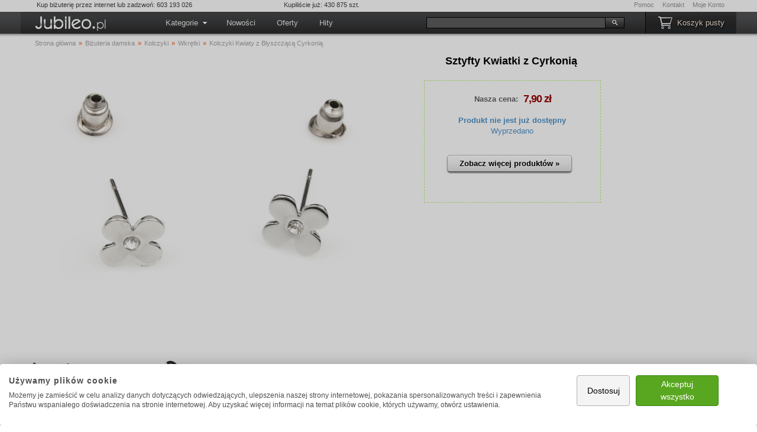

--- FILE ---
content_type: text/html; charset=UTF-8
request_url: https://www.jubileo.pl/sztyfty-kwiatki-z-cyrkonia-982.html
body_size: 12459
content:

<!DOCTYPE html>
<html lang="pl">
<head>
<title>Kolczyki Kwiaty z Błyszczącą Cyrkonią - Sklep Jubileo.pl</title>
<meta http-equiv="Content-Type" content="text/html; charset=utf-8">
<meta name="Description" content="Kolczyki Sztyfty Kwiatki Z Cyrkonią cj986 - Sklep Internetowy z Biżuterią. Szybka wysyłka w 48h. Zobacz i Kup Tanio!">
<meta name="Keywords" content="Sztyfty Kwiatki z Cyrkonią, Wkrętki, kolor srebrny, kwiaty, emo, cyrkonie, sztyfty, szkło, wkręty, rośliny, kolor bezbarwny">
<meta name="robots" content="index, follow">
<meta name="viewport" content="width=device-width,initial-scale=1,maximum-scale=5,user-scalable=yes">

<meta property="og:site_name" content="Jubileo.pl">
<meta property="og:type" content="product">
<meta property="og:url" content="https://www.jubileo.pl/sztyfty-kwiatki-z-cyrkonia-982.html">
<meta property="og:title" content="Kolczyki Kwiaty z Błyszczącą Cyrkonią - Sklep Jubileo.pl">
<meta property="og:image" content="https://www.jubileo.pl/images/573-kolczyki-male-kwiatki-z-cyrkonia-cj986-1.jpg">
<meta property="og:description" content="Kolczyki Sztyfty Kwiatki Z Cyrkonią cj986 - Sklep Internetowy z Biżuterią. Szybka wysyłka w 48h. Zobacz i Kup Tanio!">

<meta property="product:price:currency" content="PLN">
<meta property="product:price:amount" content="7.9">
<meta property="product:retailer_item_id" content="982">
<meta property="product:condition" content="new">
<meta property="product:category" content="Ubrania i akcesoria &gt; Biżuteria &gt; Kolczyki">

<link rel="shortcut icon" href="https://www.jubileo.pl/templates/polish/favicon.ico">
<link rel="canonical" href="https://www.jubileo.pl/sztyfty-kwiatki-z-cyrkonia-982.html">
<link rel="stylesheet" href="https://www.jubileo.pl/templates/polish/style.min.css.php">
<!--[if IE]>
<link rel="stylesheet" href="https://www.jubileo.pl/templates/polish/styleie.css">
<![endif]-->
<style><!--
H1{float:left;display:block;min-width:295px;text-align:center;font-size:135%!important;color:#000;font-weight:bold;letter-spacing:0;margin:0}H2{display:block;margin-top:0}H3,H4,H5,H6{font-size:15px}.prawe{float:none;width:100%;padding-top:0px!important;margin-left:4px;margin-top:14px}#content a,#box_product_tags a{text-decoration:underline;margin-right:10px;margin-left:1px;white-space:nowrap}#box_srodek{margin-right:0;margin-bottom:0}#content{margin-top:1px;overflow:visible;max-width:1430px}.breadcrumb A,.breadcrumb SPAN{color:#a4a4a4;text-decoration:none!important;margin:0!important}.breadcrumb A:hover{text-decoration:underline!important}.box_specjalny{height:auto!important;padding-left:20px;padding-right:0}.box_specjalny UL{padding:0;margin:0}.box_specjalny LI{line-height:160%;margin-left:3px;list-style:disc inside}.box_specjalny a.headerNavigation{text-decoration:underline}#bottom_breadcrumb{margin:10px 0 35px 0}#bottom_breadcrumb A{margin:0 3px 0 3px;font-weight:bold}#bottom_breadcrumb UL,#bottom_breadcrumb LI{display:inline;margin:0;padding:0}#bottom_breadcrumb LI{list-style:none}.box_specjalny .productListing{height:auto!important}.productListing-best-sellers,.productListing-also-purchased,.productListing-recently-viewed-products{border-bottom:none!important;min-width:220px;margin-bottom:10px!important}#product_images{text-align:left;float:left;margin:0px 26px 18px -3px;overflow:hidden}#product_images_main{margin:0;margin-top:-10px;margin-left:-24px;margin-right:-8px}#product_images_gallery img,#product_images_enlarge{margin:13px 10px 0 0;float:left}#product_images_enlarge{clear:left;margin-top:6px}#product_images span{position:relative;bottom:2px;left:4px}#box_add_to_cart,#box_add_to_cart_bottom{border:1px dashed #bef17a;float:left;padding:18px 2px 51px 0;text-align:center;line-height:135%;margin:22px 5px 63px 0;white-space:nowrap;color:#606060;width:295px}#box_add_to_cart_bottom{float:right;padding:10px 0 40px 0;margin:0 24px 0 10px;position:relative;bottom:8px;left:0}#box_add_to_cart LABEL,#box_add_to_cart_bottom LABEL{display:inline}#add_to_cart_button,#add_to_cart_button_bottom{margin-top:8px;margin-right:19px;margin-left:20px}#box_add_to_cart SELECT,#box_add_to_cart_bottom SELECT{opacity:.5;-ms-filter:"alpha(opacity=50)"}#box_add_to_cart SELECT:hover,#box_add_to_cart_bottom SELECT:hover{opacity:1;-ms-filter:"alpha(opacity=100)"}#box_add_to_cart TABLE,#box_add_to_cart_bottom TABLE{margin-bottom:14px;position:relative;left:4px}#box_add_to_cart TD,#box_add_to_cart_bottom TD{padding-right:6px}#box_add_to_cart .saveText,#box_add_to_cart_bottom .saveText{font-size:8.5pt!important}#product_model,#product_ordered{clear:none;white-space:nowrap;color:#939393;font-size:80%;line-height:175%;margin-left:1px}#product_availability,.product_availability{float:left;color:#49a101;position:relative;top:-8px;left:1px;margin-left:65px;margin-right:35px; white-space:nowrap;display:table;padding-top:0px}#box_zalety,#product_rating{float:left;margin:0 -20px 0px 0;position:relative;padding-left:0;left:2px;top:2px;display:table;}#box_zalety LI{list-style:none!important;display:inline;float:left;background:url([data-uri]) no-repeat 0 50%;padding-left:22px;margin-left:28px;line-height:160%;white-space:nowrap}#product_description{text-align:left;max-width:1160px;padding-right:25px;margin-top:-5px;margin-left:1px}.infoBox{min-width:650px!important;height:auto;padding:5px 15px 5px 15px;float:left;margin-top:20px}.nawigator{width:96%!important;}#box_product_related{padding-top:9px!important}.productListing-product-related>DIV{border-bottom:none!important;margin-bottom:0!important;padding-bottom:32px!important;min-width:220px}.productListing-product-related FORM{visibility:visible!important}#box_product_tags_add,#box_product_tags{background:#fff;font-size:12px;width:98%;float:left;margin:0 11px 0px -3px;min-height:42px;clear:both}#box_product_tags{width:98%}#box_product_tags_add .main,#box_product_tags .main{padding:12px}#tags_add_input{width:50%;max-width:350px;font-size:10px;margin-right:12px;font-weight:normal;height:16px}#tags_add_submit{padding-top:5px;padding-bottom:5px;position:relative;bottom:2px;}div#box_product_tags_add table.messageBox{display:block;margin:0 10px 0 10px}div#box_product_share{margin-bottom:0}#box_product_share img{border:none;opacity:.8}#box_product_share img:hover{border:none;opacity:1;cursor:pointer}#box_product_share small{position:relative;left:4px;bottom:7px}#box_product_share div{float:left;margin-right:-10px}#box_product_purchased{margin-left:-2px;max-width:400px;float:left}#box_product_purchased TD{width:25%;white-space:nowrap}#box_product_purchased TR TD:first-child{text-transform:capitalize}.tableHeading{padding-top:1px!important;padding-bottom:1px!important}.infoTable{border:0;padding:0;margin-left:0;width:auto;max-width:800px;min-width:500px;border-collapse:collapse;margin-top:0px;margin-bottom:0;clear:right}.infoTable TR{background-color:#fff}.infoTable TD{padding-left:2px;margin-bottom:1px;border-bottom:1px solid #eeeef2;vertical-align:top;color:#333;font-size:12px;line-height:16px;color:#333;font-size:85%;line-height:175%;padding-right:20px}
@media screen and (max-width:1200px){#product_images{width:58%;margin-right:15px;}#product_images_main{width:100%}#product_images_main img{width:100%;height:auto}}
@media screen and (max-width:768px){HR{margin-left:-10px}.prawe{margin-top:5px!important;width:100%!important}.breadcrumb{margin-top:-5px;font-size:11px!important}.breadcrumb>UL>LI>SPAN{white-space:nowrap}#product_images{width:100%;margin-right:0!important;margin-bottom:0px!important;margin-left:-10px!important}#product_images_main{width:95%;float:left}#product_images_main img{margin-bottom:0!important}#product_images_gallery{float:left;width:8.5%;margin:0!important;background:#fff;white-space:nowrap;}#product_images_gallery img,#product_images_enlarge{margin:0!important;margin-bottom:6px!important;width:200%;height:auto}H1{float:left;display:block;min-width:300px;width:95%;text-align:center;clear:both}H2,H3,H4,H5,H6{padding-left:0}#product_availability,.product_availability{width:96%;text-align:center;display:block;margin:7px 0 13px 0;white-space:normal}#box_zalety,#product_rating{left:-7px;float:none;margin:0 auto 2px auto;font-size:85%}#box_zalety LI{display:inline;margin-bottom:8px;margin-left:11px;padding-left:17px}#box_zalety LI:first-child{margin-left:0px;}.box_specjalny{padding:0}.infoTable{min-width:100px}#box_product_tags a{display:block;margin:10px!important;width:auto;float:left}#box_add_to_cart,#box_add_to_cart_bottom{float:left;clear:both;padding:12px 2px 36px 0px;margin: 8px 0px 55px 0;width:95%;line-height:115%}#box_add_to_cart TABLE{margin-bottom:9px}#add_to_cart_button,#add_to_cart_button_bottom{font-size:16px;line-height:16px;height:auto;width:240px;padding-top:11px;padding-bottom:11px;}}

#product_description OL, #product_description UL{padding:0;margin:10px}
#product_description OL LI{list-style:decimal inside;}

.product_availability_delivery{margin-top:-5px}
.product_availability_cart{color:#49a101}.product_availability_cart B{display:block}
.product_images_big img{width:95%;height:auto;max-width:685px;display:block;margin:30px auto 0 auto;cursor:initial}
#fancybox-loading{position:fixed;top:50%;left:50%;height:40px;width:40px;margin-top:-20px;margin-left:-20px;cursor:pointer;overflow:hidden;background:transparent;z-index:1104;display:none}* html #fancybox-loading{position:absolute;margin-top:0}#fancybox-loading div{position:absolute;top:0;left:0;width:40px;height:480px;background:transparent url('/templates/polish/fancy_loading.png') no-repeat}#fancybox-overlay{position:fixed;top:0;left:0;bottom:0;right:0;background:#000;z-index:1100;display:none}* html #fancybox-overlay{position:absolute;width:100%;height:180%}#fancybox-tmp{padding:0;margin:0;border:0;overflow:auto;display:none}#fancybox-wrap{position:absolute;top:0;left:0;margin:0;padding:0;z-index:1101;display:none}#fancybox-outer{position:relative;width:100%;height:100%;background:#FFF}#fancybox-inner{position:absolute;top:0;left:0;width:1px;height:1px;padding:0;margin:0;outline:none;overflow:hidden}#fancybox-hide-sel-frame{position:absolute;top:0;left:0;width:100%;height:100%;background:transparent}#fancybox-close{position:absolute;top:-15px;right:-15px;width:32px;height:32px;background:url('/templates/polish/fancy_close.png') top left no-repeat;cursor:pointer;z-index:1103;display:none}#fancybox_error{color:#444;font:normal 12px/20px Arial}#fancybox-content{height:auto;width:auto;padding:0;margin:0}#fancybox-img{width:100%;height:100%;padding:0;margin:0;border:none;outline:none;line-height:0;vertical-align:top;-ms-interpolation-mode:bicubic}#fancybox-frame{position:relative;width:100%;height:100%;border:none;display:block}#fancybox-title{position:absolute;bottom:0;left:0;font-family:Arial;font-size:12px;z-index:1102}.fancybox-title-inside{padding:10px 0;text-align:center;color:#333}.fancybox-title-outside{padding-top:5px;color:#FFF;text-align:center;font-weight:bold}.fancybox-title-over{color:#FFF;text-align:left}#fancybox-title-over{padding:10px;background:url('/templates/polish/fancy_title_over.png');display:block}#fancybox-title-wrap{display:inline-block}#fancybox-title-wrap span{height:32px;float:left}#fancybox-title-left{padding-left:15px;background:transparent url('/templates/polish/fancy_title_left.png') repeat-x}#fancybox-title-main{font-weight:bold;line-height:29px;background:transparent url('/templates/polish/fancy_title_main.png') repeat-x;color:#FFF}#fancybox-title-right{padding-left:15px;background:transparent url('/templates/polish/fancy_title_right.png') repeat-x}#fancybox-left,#fancybox-right{position:absolute;bottom:0;height:100%;width:35%;cursor:pointer;outline:none;background-image:url('/templates/polish/blank.gif');z-index:1102;display:none}#fancybox-left{left:0}#fancybox-right{right:0}#fancybox-left-ico,#fancybox-right-ico{position:absolute;top:50%;left:-9999px;width:30px;height:30px;margin-top:-15px;cursor:pointer;z-index:1102;display:block}#fancybox-left-ico{background:transparent url('/templates/polish/fancy_nav_left.png') no-repeat}#fancybox-right-ico{background:transparent url('/templates/polish/fancy_nav_right.png') no-repeat}#fancybox-left:hover,#fancybox-right:hover{visibility:visible}#fancybox-left:hover span{left:20px}#fancybox-right:hover span{left:auto;right:20px}div.fancy-bg{position:absolute;padding:0;margin:0;border:0;z-index:1001}div#fancy-bg-n{top:-20px;left:0;width:100%;height:20px;background:transparent url('/templates/polish/fancy_shadow_n.png') repeat-x}div#fancy-bg-ne{top:-20px;right:-20px;width:20px;height:20px;background:transparent url('/templates/polish/fancy_shadow_ne.png') no-repeat}div#fancy-bg-e{top:0;right:-20px;height:100%;width:20px;background:transparent url('/templates/polish/fancy_shadow_e.png') repeat-y}div#fancy-bg-se{bottom:-20px;right:-20px;width:20px;height:20px;background:transparent url('/templates/polish/fancy_shadow_se.png') no-repeat}div#fancy-bg-s{bottom:-20px;left:0;width:100%;height:20px;background:transparent url('/templates/polish/fancy_shadow_s.png') repeat-x}div#fancy-bg-sw{bottom:-20px;left:-20px;width:20px;height:20px;background:transparent url('/templates/polish/fancy_shadow_sw.png') no-repeat}div#fancy-bg-w{top:0;left:-20px;height:100%;width:20px;background:transparent url('/templates/polish/fancy_shadow_w.png') repeat-y}div#fancy-bg-nw{top:-20px;left:-20px;width:20px;height:20px;background:transparent url('/templates/polish/fancy_shadow_nw.png') no-repeat}#fancybox-left-ico{left:20px}#fancybox-right-ico{right:20px;left:auto}

.box_specjalny{height:auto!important}
.box_specjalny .productListing-best-sellers,.box_specjalny .productListing-also-purchased,.box_specjalny .productListing-recently-viewed-products{height:auto!important;margin-bottom:-50px!important}
@media screen and (max-width:1000px){.kontener{overflow:hidden}.box_specjalny .productListing{margin-bottom:-5px!important}}
--></style>

<script>
var ecomm_prodid = '982';
var ecomm_pageType = 'product';
var ecomm_category = '24';
var ecomm_products_json_ga4 = [{"item_id":"982","price":6.42,"category":24,"quantity":1,"google_business_vertical":"retail"}];
</script>
<script src="https://consent-eu.cookiefirst.com/sites/jubileo.pl-5949de11-3b78-476b-9063-4f069809fd9f/consent.js" async></script>
<script src="https://www.googletagmanager.com/gtag/js?id=AW-996563061" async></script>
<script src="https://www.jubileo.pl/templates/polish/javascript.js.php" defer></script>
<script src="https://www.jubileo.pl/templates/polish/javascript-fancybox.js.php" defer></script>

</head>

<body>

<div class="kontener">
<div class="top">
	  <div class="intro"><span class="intro_order">Kup biżuterię przez internet lub zadzwoń: 603 193 026</span> <span class="intro_ordered">Kupiliście już: 430 875 szt.</span></div>
	  <div class="linkscrumb">
		 	 <a href="/help/">Pomoc</a>
			 <a href="/contact_us.html">Kontakt</a>
			 <a href="/account.html" rel="nofollow">Moje Konto</a>
     </div>
</div>
<div class="header">
     <div class="headerlewe">
          <div class="logo"><a href="https://www.jubileo.pl/"><img src="https://www.jubileo.pl/templates/polish/jubileo_logo_4.png" alt="biżuteria" width="130" height="33"></a></div>
     </div>
     <div class="headerprawe">
          <div class="cart" id="box_cart">
               <a href="/shopping_cart.html" rel="nofollow">Koszyk pusty</a>
               
          </div>
			 <div id="box_szukaj">
				  		 
<!-- start searchbox //-->
<form name="quick_find" action="https://www.jubileo.pl/advanced_search_result.html" method="get" id="quick_find_form"><input type="text" name="search" size="16" maxlength="35" required aria-label="Szukaj"><input type="image" src="https://www.jubileo.pl/includes/languages/polish/images/buttons/button_quick_find.gif" alt="Szukaj" title=" Szukaj "></form>
<!-- end searchbox //-->

			 </div>
     </div>
     <ul id="box_menu">
			 <li>
			 	  <span class="no_mobile">Kategorie</span><span class="no_desktop"><img src="[data-uri]" width="16" height="12" alt="&equiv;"> Menu &nbsp;</span>
			 	  
<!-- start categorymenu //-->
<ul class="kategorie">
<li><a href="/bizuteria-damska-1/">Biżuteria damska</a>
<ul>
<li><a href="/bizuteria-damska-1/bransoletki-10/">Bransoletki</a></li>
<li><a href="/bizuteria-damska-1/breloczki-13/">Breloczki</a></li>
<li><a href="/bizuteria-damska-1/broszki-18/">Broszki</a></li>
<li><a href="/bizuteria-damska-1/kolczyki-11/">Kolczyki</a></li>
<li><a href="/bizuteria-damska-1/komplety-17/">Komplety</a></li>
<li><a href="/bizuteria-damska-1/korale-19/">Korale</a></li>
<li><a href="/bizuteria-damska-1/naszyjniki-15/">Naszyjniki</a></li>
<li><a href="/bizuteria-damska-1/ozdoby-do-wlosow-12/">Ozdoby do włosów</a></li>
<li><a href="/bizuteria-damska-1/pierscionki-14/">Pierścionki</a></li>
<li><a href="/bizuteria-damska-1/pinsy-i-przypinki-60/">Pinsy i przypinki</a></li>
<li><a href="/bizuteria-damska-1/wisiorki-9/">Wisiorki</a></li></ul></li>

<li><a href="/bizuteria-meska-2/">Biżuteria męska</a>
<ul>
<li><a href="/bizuteria-meska-2/bransolety-6/">Bransolety</a></li>
<li><a href="/bizuteria-meska-2/breloki-5/">Breloki</a></li>
<li><a href="/bizuteria-meska-2/lancuszki-8/">Łańcuszki</a></li>
<li><a href="/bizuteria-meska-2/naszyjniki-7/">Naszyjniki</a></li>
<li><a href="/bizuteria-meska-2/spinki-do-mankietow-53/">Spinki do mankietów</a></li>
<li><a href="/bizuteria-meska-2/sygnety-3/">Sygnety</a></li>
<li><a href="/bizuteria-meska-2/wisiorki-4/">Wisiorki</a></li>
<li><a href="/bizuteria-meska-2/znaczki-pins-i-wpinki-61/">Znaczki pins i wpinki</a></li></ul></li>

<li><a href="/figurki-50/">Figurki</a>
<ul>
<li><a href="/figurki-50/postacie-52/">Postacie</a></li>
<li><a href="/figurki-50/zwierzeta-51/">Zwierzęta</a></li></ul></li>

<li><a href="/opakowania-55/">Opakowania</a>
<ul>
<li><a href="/opakowania-55/pudelka-56/">Pudełka</a></li>
<li><a href="/opakowania-55/woreczki-57/">Woreczki</a></li></ul></li></ul>
<!-- end categorymenu //-->

			 </li>
			 <li><a href="/products_new/">Nowości</a></li>
             <li><a href="/specials/">Oferty</a></li>
			 <li><a href="/featured_products/">Hity</a></li>
     </ul>
</div>

<div class="breadcrumb"><ul itemscope itemtype="http://schema.org/BreadcrumbList"><li itemprop="itemListElement" itemscope itemtype="http://schema.org/ListItem"><a href="https://www.jubileo.pl/" itemprop="item"><span itemprop="name">Strona główna</span></a><meta itemprop="position" content="1"> &raquo; </li><li itemprop="itemListElement" itemscope itemtype="http://schema.org/ListItem"><a href="https://www.jubileo.pl/bizuteria-damska-1/" itemprop="item"><span itemprop="name">Biżuteria damska</span></a><meta itemprop="position" content="2"> &raquo; </li><li itemprop="itemListElement" itemscope itemtype="http://schema.org/ListItem"><a href="https://www.jubileo.pl/bizuteria-damska-1/kolczyki-11/" itemprop="item"><span itemprop="name">Kolczyki</span></a><meta itemprop="position" content="3"> &raquo; </li><li itemprop="itemListElement" itemscope itemtype="http://schema.org/ListItem"><a href="https://www.jubileo.pl/bizuteria-damska-1/kolczyki-11/wkretki-24/" itemprop="item"><span itemprop="name">Wkrętki</span></a><meta itemprop="position" content="4"> &raquo; </li><li><span>Kolczyki Kwiaty z Błyszczącą Cyrkonią</span></li></ul></div>

<div class="prawe" itemscope itemtype="http://schema.org/Product">
    <div id="box_srodek">
         <div id="content">
              
<!-- start Product Info Content //-->

<!-- end Product Info Content //-->

              <div id="product_images" class="event_enlarge_image" title="Kliknij na zdjęcie aby je powiększyć">
              <div id="product_images_main"><a href="https://www.jubileo.pl/images/573-kolczyki-male-kwiatki-z-cyrkonia-cj986-1.jpg"><img src="/cache/img-685--images-573-kolczyki-male-kwiatki-z-cyrkonia-cj986-1.jpg" alt="Sztyfty Kwiatki z Cyrkonią" width="685" height="456" class="ih" itemprop="image"></a></div>
              <div id="product_images_gallery"><a href="https://www.jubileo.pl/images/573-kolczyki-male-kwiatki-z-cyrkonia-cj986-1.jpg" rel="gallery"><img src="/cache/img--65-images-573-kolczyki-male-kwiatki-z-cyrkonia-cj986-1.jpg" alt="Sztyfty Kwiatki z Cyrkonią" width="97" height="65" class="ih"></a> <a href="https://www.jubileo.pl/images/1245-kolczyki-male-kwiatki-z-cyrkonia-cj986-2.jpg" rel="gallery"><img src="/cache/img--65-images-1245-kolczyki-male-kwiatki-z-cyrkonia-cj986-2.jpg" alt="Sztyfty Kwiatki z Cyrkonią" width="97" height="65" class="ih"></a> <a href="https://www.jubileo.pl/images/8883-kolczyki-male-kwiatki-z-cyrkonia-cj986-3.jpg" rel="gallery"><img src="/cache/img--65-images-8883-kolczyki-male-kwiatki-z-cyrkonia-cj986-3.jpg" alt="Sztyfty Kwiatki z Cyrkonią" width="97" height="65" class="ih"></a>  </div>
              </div>
              <h1 itemprop="name">Sztyfty Kwiatki z Cyrkonią</h1>
                   <div id="box_add_to_cart" class="rounded">
                    <meta itemprop="sku" content="cj986">
                    <div id="product_offer" itemprop="offers" itemscope itemtype="http://schema.org/Offer">
                    <meta itemprop="productID" content="982">
                    <meta itemprop="pricecurrency" content="PLN">
                    <meta itemprop="price" content="7.9">
                    <meta itemprop="url" content="https://www.jubileo.pl/sztyfty-kwiatki-z-cyrkonia-982.html">
                    <meta itemprop="itemCondition" itemtype="http://schema.org/OfferItemCondition" content="http://schema.org/NewCondition">
                    <link itemprop="availability" href="http://schema.org/OutOfStock">
                    <form name="cart_quantity" action="https://www.jubileo.pl/sztyfty-kwiatki-z-cyrkonia-982.html" method="post"><input type="hidden" name="action" value="add_product">
                    <table align="center" title="Najniższa cena">
                      <tr><td align="right"><b>Nasza cena:</b></td><td align="left"><span class="Price bigPrice">7,90 zł</span></td></tr>
                      
                      
                      
                    </table>
                    <p style="color:#49a101" class="product_availability_cart no_mobile"><span style="color:#4d92c9"><b>Produkt nie jest już dostępny</b> Wyprzedano</span></p>
                    <span class="ordered_quantity"><br></span>
                    <div class="add_to_cart_button"><a href="https://www.jubileo.pl/bizuteria-damska-1/kolczyki-11/wkretki-24/" class="button"><b>Zobacz więcej produktów »</b></a></div>
                    </form>
                    </div>
                   </div>
		</div>
    </div><!-- box srodek end -->

    <div class="box_specjalny" style="clear:both;margin-bottom:10px;">
			<div id="box_product_share" title="Pokaż znajomym jaką lubisz biżuterię" class="no_mobile event_facebook" style="float:left;">
				  <img width="71" height="24" src="[data-uri]" alt="Pokaż znajomym na Facebooku" onclick="window.open('http://www.facebook.com/sharer/sharer.php?u=https%3A%2F%2Fwww.jubileo.pl%2Fsztyfty-kwiatki-z-cyrkonia-982.html','Window1','scrollbars=no, menubar=no,width=830,height=530,toolbar=no');">
				  <small>43</small>
			</div>
   			<p title="Dostępność produktu w naszym magazynie" class="product_availability no_desktop"><span style="color:#4d92c9"><b>Produkt nie jest już dostępny</b> Wyprzedano</span></p>
   			<p class="product_availability no_mobile"><span class="box_tooltip" title="<table class='product_availability_delivery'><tr><td>&bull; 10,90 zł</td><td>Poczta</td></tr><tr><td>&bull; 19,90 zł</td><td>Poczta za pobraniem</td></tr><tr><td>&bull; 16,90 zł</td><td>Kurier<td></tr><tr><td>&bull; 19,90 zł</td><td>Kurier za pobraniem</td></tr></table>">Najtańsza dostawa od 10,90 zł</span></p>

			<ul id="box_zalety">
                <li><span class="box_tooltip" title="Wszystkie nasze produkty są nowe i zapakowane. Jesteśmy firmą, wystawiamy faktury VAT i dajemy konsumentom 20 dni na zwrot.">Produkt nowy</span></li>

                <li class="no_desktop"><span class="box_tooltip" title="Wysyłka całego koszyka kosztuje 10,90 zł jeśli wybierzesz płatność przelewem lub 19,90 zł jeśli wybierzesz płatność za pobraniem.">Szybka wysyłka w 24h</span></li>
                <li class="no_mobile"><span class="box_tooltip" title="Wysyłamy pocztą lub kurierem. Możliwa jest wysyłka za pobraniem. Zamów kilka rzeczy i otrzymasz je w jednej przesyłce.">Szybka wysyłka w 24h</span></li>

                <li><span class="box_tooltip" title="Kup przez internet. Dzięki bezpośredniej współpracy z producentami często oferujemy ceny niższe niż sklepy stacjonarne.">Najniższa cena</span></li>
			</ul>
    </div>

    <!-- product_related //-->
<!-- product_related_eof //-->

    <hr style="clear:both">
    <div class="box_specjalny" itemprop="description">
         <h2>Kolczyki Sztyfty Kwiatki Z Cyrkonią</h2>
         <div id="product_description"><p>
Te małe, delikatne kolczyki to prawdziwe dzieła sztuki jubilerskiej. Ich wyjątkowy design przypomina subtelnie rzeźbione kwiatki, które osadzone są na eleganckich sztyftach. Każdy płatek kwiatka został precyzyjnie zaprojektowany, aby oddać piękno i delikatność natury. Centralnym punktem każdego kwiatka jest olśniewająca szklana cyrkonia, która mieni się niezliczonymi odcieniami światła przy każdym ruchu. Cyrkonia, znana ze swojej wyjątkowej jasności i blasku, przyciąga spojrzenia, dodając subtelnego, ale wyrafinowanego akcentu.</p>
<p>
Kolczyki zostały wykonane z wysokiej jakości metalu nieszlachetnego, który został pokryty powłoką w kolorze srebra. To nie tylko nadaje im elegancki wygląd, ale również zapewnia trwałość i odporność na uszkodzenia. Srebrzysty połysk kolczyków doskonale komponuje się z każdym stylem i okazją, od codziennych strojów po wieczorowe kreacje.</p>
<p>
Zapięcie kolczyków to mocna, niezawodna zatyczka, która zapewnia bezpieczeństwo noszenia przez cały dzień bez obawy o ich zgubienie. Są idealne dla osób, które cenią sobie komfort i nie chcą rezygnować z elegancji. Te kolczyki to doskonały wybór dla każdej kobiety, która chce dodać odrobinę subtelnego blasku do swojego wyglądu. Idealnie nadają się na prezent, będąc wyrazem dbałości o szczegóły i elegancji.</p>

<h3>Kolczyki kwiatki</h3>
<p>Kolczyki kwiatki wkręty to niezwykle uroczy i modny dodatek, który łączy w sobie elementy natury i nowoczesnego designu. Te delikatne ozdoby, często wykonane z metali takich jak srebro złoto, stal szlachetna przyciągają uwagę swoim unikalnym kształtem przypominającym kwiaty. Dzięki swojej prostocie i elegancji, kolczyki te pasują do wielu stylizacji, od codziennych po bardziej formalne.
</p>
<p>
Charakterystyczną cechą tych kolczyków jest sposób mocowania – wkręt. Pozwala to na łatwe zakładanie i zdejmowanie biżuterii, zapewniając jednocześnie stabilne i bezpieczne trzymanie. Wkręt zapobiega przypadkowemu zgubieniu kolczyków, co jest szczególnie ważne w przypadku drobnych i delikatnych modeli.
</p>
<p>
Kolczyki kwiatki wkręty mogą występować w różnych wariantach – od minimalistycznych, jednokolorowych po te bardziej ozdobne, z dodatkami w postaci kamieni szlachetnych czy kolorowych emalii. To sprawia, że każdy może znaleźć model idealnie pasujący do swojego gustu i potrzeb.
</p>
<p>
Często wybierane są jako prezent, szczególnie na okazje takie jak urodziny, rocznice czy Walentynki, symbolizując delikatność, piękno i dbałość o szczegóły. Są też popularnym wyborem wśród młodych dziewcząt, które rozpoczynają swoją przygodę z biżuterią.

</p> <p></p></div>
    </div><!-- box specjalny end -->

	 <hr>
	 <div class="box_specjalny">
     <h2>Specyfikacja</h2>
         <div title="Dodatkowe informacje i wymiary produktu" id="product_information"><!-- product_information //-->
<table class="infoTable"><tr><td>Kod produktu:</td><td itemprop="mpn" content="cj986">cj986</td></tr><tr><td>Marka:</td><td itemprop="brand" itemtype="https://schema.org/Brand" itemscope><meta itemprop="name" content="Jubileo.pl" />Jubileo.pl</td></tr><tr><td>Kraj produkcji:</td><td>Polska</td></tr><tr><td>Materiał:</td><td>metal nieszlachetny koloru srebra</td></tr><tr><td>Długość:</td><td>0,8 cm</td></tr><tr><td>Wysokość:</td><td>0,9 cm</td></tr><tr><td>Typ zapięcia:</td><td>sztyft 1 cm</td></tr><tr><td>Ilość cyrkonii:</td><td>2</td></tr><tr><td>Rodzaj cyrkonii:</td><td>szklana, bezbarwna</td></tr><tr><td>W opakowaniu:</td><td>2 szt.</td></tr><tr><td>Waga:</td><td>1.04 g</td></tr><tr><td><span class="box_tooltip" title="Jubileo Andrzej Talikowski<br>Zelwerowicza 21a<br>90-147 Łódź, Polska<br>email: sklep@jubileo.pl<br>telefon: 603 193 026">Producent / osoba odpowiedzialna</span></td><td></td></tr></table><!-- product_information_eof //--></div>
     </div><!-- box specjalny end -->

	 <hr>
	 <div class="box_specjalny">
     <h2>Najważniejsze cechy</h2>
     <ul><li><b>Produkt nowy i zapakowany</b></li>
<!-- product_features //-->
<li><b>Motyw romantycznego kwiatka</b></li><li><b>Wysadzane cyrkoniami</b></li><li><b>Zapięcie na sztyft z zatyczką</b></li><!-- product_features_eof //--></ul>
     </div><!-- box specjalny end -->
	 <hr>
	 <div class="box_specjalny">
          <h2>Tagi</h2>
          <div id="box_product_tags" title="Tagi to inaczej słowa kluczowe"><div class="main">
<!-- product_tags //-->
<a href="/tags/kolor-srebrny/">kolor srebrny</a><a href="/tags/kwiaty/">kwiaty</a><a href="/tags/emo/">emo</a><a href="/tags/cyrkonie/">cyrkonie</a><a href="/tags/sztyfty/">sztyfty</a><a href="/tags/szk%C5%82o/">szkło</a><a href="/tags/wkr%C4%99ty/">wkręty</a><a href="/tags/ro%C5%9Bliny/">rośliny</a><a href="/tags/kolor-bezbarwny/">kolor bezbarwny</a><!-- product_tags_eof //--></div></div>
          	 </div><!-- box specjalny end -->

	 <hr>
	 <div class="box_specjalny">
          <h2>Kto ostatnio kupował?</h2>
          <div id="box_add_to_cart_bottom" class="rounded">
          <form name="cart_quantity" action="https://www.jubileo.pl/sztyfty-kwiatki-z-cyrkonia-982.html" method="post"><input type="hidden" name="action" value="add_product">
          <table align="center" title="Najniższa cena">
                    <tr><td align="right"><b>Nasza cena:</b></td><td align="left"><span class="Price bigPrice">7,90 zł</span></td></tr>
                    
                    
                    
          </table>
          <p style="color:#49a101" class="product_availability_cart no_mobile"><span style="color:#4d92c9"><b>Produkt nie jest już dostępny</b> Wyprzedano</span></p>
          <span class="ordered_quantity"><br></span>
          <div class="add_to_cart_button"><a href="https://www.jubileo.pl/bizuteria-damska-1/kolczyki-11/wkretki-24/" class="button"><b>Zobacz więcej produktów »</b></a></div>
          </form>
          </div>
          <div>
<!-- product_purchased //-->
<table id="box_product_purchased"><tr><td>Szkoła G.</td><td>1 szt.</td><td>02.12.2018 18:01:03</td></tr><tr><td>Monika K.</td><td>1 szt.</td><td>22.05.2018 23:46:18</td></tr><tr><td>Anna S.</td><td>1 szt.</td><td>26.04.2018 08:28:46</td></tr><tr><td>Sylwia H.</td><td>2 szt.</td><td>21.02.2018 10:33:26</td></tr><tr><td>Joanna Z.</td><td>1 szt.</td><td>26.12.2017 07:16:41</td></tr><tr><td>Ewa M.</td><td>1 szt.</td><td>25.08.2017 09:49:33</td></tr><tr><td>Magdalena N.</td><td>1 szt.</td><td>10.07.2017 15:43:39</td></tr><tr><td>lidia k.</td><td>1 szt.</td><td>19.03.2017 22:50:34</td></tr><tr><td>Magdalena K.</td><td>1 szt.</td><td>30.01.2017 14:14:46</td></tr><tr><td>Ania S.</td><td>1 szt.</td><td>21.01.2017 19:30:46</td></tr><tr><td>Hanna Ś.</td><td>1 szt.</td><td>03.10.2016 17:16:34</td></tr><tr><td>Marzena K.</td><td>1 szt.</td><td>03.08.2016 15:23:50</td></tr><tr><td>MAGDALENA K.</td><td>1 szt.</td><td>21.06.2016 12:59:56</td></tr><tr><td>Małgorzata K.</td><td>1 szt.</td><td>16.05.2016 19:43:01</td></tr><tr><td>Aleksandra r.</td><td>1 szt.</td><td>26.01.2016 13:43:33</td></tr><tr><td>Ewa G.</td><td>1 szt.</td><td>11.12.2015 01:17:43</td></tr></table><!-- product_purchased_eof //--></div>
	 </div><!-- box specjalny end -->

	 <hr>
	 <div class="box_specjalny" style="margin-bottom:0px;">
     <h2>Zobacz również</h2>
     <!-- also_purchased_products //-->
		<div class="productListing productListing-also-purchased">
<div><a href="https://www.jubileo.pl/kolczyki-motylki-wkretki-980.html"><img src="/cache/img--125-images-2736-kolczyki-srebrne-motylki-cj984-1.jpg" alt="Kobiece kolczyki - wkręty w kształcie małych motylków, wykonanych z metalu nieszlachetnego w kolorze srebra" onmouseover="window.tempsrc=this.src;this.src='/cache/img--125-images-1141-kolczyki-srebrne-motylki-cj984-2.jpg';this.title='Zobacz'" onmouseout="this.src=window.tempsrc" width="187" height="125" title="Urocze kolczyki typu wkrętki z motylkami" class="ih" loading="lazy"></a><a href="https://www.jubileo.pl/kolczyki-motylki-wkretki-980.html">Kolczyki Motylki Wkrętki</a><br><span class="Price smallPrice">7,90 zł</span><form method="post" rel="nofollow"><input type="hidden" name="action" value="cross_buy"><input type="hidden" name="pID" value="980"><input type="submit" name="button_in_cart" value="do Koszyka" class="button button_green button_cart button_small event_add_to_cart_also_purchased_products"></form></div><div><a href="https://www.jubileo.pl/kolczyki-serduszka-sztyfty-976.html"><img src="/cache/img--125-images-7478-kolczyki-serduszka-srebrne-sztyfty-cj980-1.jpg" alt="Maleńkie kolczyki typu sztyfty w kształcie serduszek, wykonane z metalu nieszlachetnego w kolorze srebrnym" onmouseover="window.tempsrc=this.src;this.src='/cache/img--125-images-2719-kolczyki-serduszka-srebrne-sztyfty-cj980-2.jpg';this.title='Zobacz'" onmouseout="this.src=window.tempsrc" width="187" height="125" title="Sztyfty Kolczyki Srebrne Serduszka" class="ih" loading="lazy"></a><a href="https://www.jubileo.pl/kolczyki-serduszka-sztyfty-976.html">Kolczyki Serduszka Sztyfty</a><br><span class="Price smallPrice">7,90 zł</span><form method="post" rel="nofollow"><input type="hidden" name="action" value="cross_buy"><input type="hidden" name="pID" value="976"><input type="submit" name="button_in_cart" value="do Koszyka" class="button button_green button_cart button_small event_add_to_cart_also_purchased_products"></form></div><div><a href="https://www.jubileo.pl/kolczyki-srebrne-koniczynki-978.html"><img src="/cache/img--125-images-5894-kolczyki-wkretki-czterolistne-koniczynki-cj982-1.jpg" alt="Delikatne kolczyki czterolistnej koniczynki, wykonanej z metalu nieszlachetnego w kolorze srebrnym" onmouseover="window.tempsrc=this.src;this.src='/cache/img--125-images-6110-kolczyki-wkretki-czterolistne-koniczynki-cj982-2.jpg';this.title='Zobacz'" onmouseout="this.src=window.tempsrc" width="187" height="125" title="Kolczyki Czterolistna Koniczynka na szczęście" class="ih" loading="lazy"></a><a href="https://www.jubileo.pl/kolczyki-srebrne-koniczynki-978.html">Kolczyki Srebrne Koniczynki</a><br><span class="Price smallPrice">7,90 zł</span><form method="post" rel="nofollow"><input type="hidden" name="action" value="cross_buy"><input type="hidden" name="pID" value="978"><input type="submit" name="button_in_cart" value="do Koszyka" class="button button_green button_cart button_small event_add_to_cart_also_purchased_products"></form></div><div><a href="https://www.jubileo.pl/wsuwki-do-wlosow-czarne-10-szt--837.html"><img src="/cache/img--125-images-4291482_klasyczne_czarne_wsuwki_do_wlosow_10szt_aj842_1.jpg" alt="Komplet metalowych wsuwek do włosów, w klasycznym czarnym kolorze" onmouseover="window.tempsrc=this.src;this.src='/cache/img--125-images-1524868_klasyczne_czarne_wsuwki_do_wlosow_10szt_aj842_2.jpg';this.title='Zobacz'" onmouseout="this.src=window.tempsrc" width="187" height="125" title="Klasyczne Czarne Wsuwki Do Włosów" class="ih" loading="lazy"></a><a href="https://www.jubileo.pl/wsuwki-do-wlosow-czarne-10-szt--837.html">Wsuwki do Włosów Czarne 10 szt.</a><br><span class="Price smallPrice">2,49 zł</span><form method="post" rel="nofollow"><input type="hidden" name="action" value="cross_buy"><input type="hidden" name="pID" value="837"><input type="submit" name="button_in_cart" value="do Koszyka" class="button button_green button_cart button_small event_add_to_cart_also_purchased_products"></form></div><div><a href="https://www.jubileo.pl/kolczyki-srebrne-polkola-443.html"><img src="/cache/img--125-images-72661163_kolczyki_pekate_srebrne_polkola_rr448_1.jpg" alt="Małe kolczyki, wykonane z lekkiego, posrebrzanego metalu, w kształcie półkola" onmouseover="window.tempsrc=this.src;this.src='/cache/img--125-images-34101887_kolczyki_pekate_srebrne_polkola_rr448_2.jpg';this.title='Zobacz'" onmouseout="this.src=window.tempsrc" width="187" height="125" title="Kolczyki Pękate Półkola Srebrne" class="ih" loading="lazy"></a><a href="https://www.jubileo.pl/kolczyki-srebrne-polkola-443.html">Kolczyki Srebrne Półkola</a><br><span class="Price smallPrice">10,90 zł</span><form method="post" rel="nofollow"><input type="hidden" name="action" value="cross_buy"><input type="hidden" name="pID" value="443"><input type="submit" name="button_in_cart" value="do Koszyka" class="button button_green button_cart button_small event_add_to_cart_also_purchased_products"></form></div><div><a href="https://www.jubileo.pl/kolczyki-mega-duze-kola-452.html"><img src="/cache/img--125-images-7073546_kolczyki_kola_giganty_mega_duze_rr494_1.jpg" alt="Ogromne Kolczyki w formie połyskujących kół o średnicy 8,5 cm" onmouseover="window.tempsrc=this.src;this.src='/cache/img--125-images-8003390_kolczyki_kola_giganty_mega_duze_rr494_2.jpg';this.title='Zobacz'" onmouseout="this.src=window.tempsrc" width="187" height="125" title="Kolczyki Posrebrzane Koła Mega Duże" class="ih" loading="lazy"></a><a href="https://www.jubileo.pl/kolczyki-mega-duze-kola-452.html">Kolczyki Mega Duże Koła</a><br><span class="Price smallPrice">9,90 zł</span><form method="post" rel="nofollow"><input type="hidden" name="action" value="cross_buy"><input type="hidden" name="pID" value="452"><input type="submit" name="button_in_cart" value="do Koszyka" class="button button_green button_cart button_small event_add_to_cart_also_purchased_products"></form></div><div><a href="https://www.jubileo.pl/kolczyki-wkretki-czarne-kulki-317.html"><img src="/cache/img--125-images-70281614_kolczyki_czarne_kulki_ak363_1.jpg" alt="Para delikatnych kolczyków w postaci klasycznych czarnych kulek o błyszczącej powierzchni" onmouseover="window.tempsrc=this.src;this.src='/cache/img--125-images-212127_kolczyki_czarne_kulki_ak363_2.jpg';this.title='Zobacz'" onmouseout="this.src=window.tempsrc" width="187" height="125" title="Kolczyki czarne kulki wkrętki punk emo" class="ih" loading="lazy"></a><a href="https://www.jubileo.pl/kolczyki-wkretki-czarne-kulki-317.html">Kolczyki wkrętki czarne kulki</a><br><span class="Price smallPrice">6,90 zł</span><form method="post" rel="nofollow"><input type="hidden" name="action" value="cross_buy"><input type="hidden" name="pID" value="317"><input type="submit" name="button_in_cart" value="do Koszyka" class="button button_green button_cart button_small event_add_to_cart_also_purchased_products"></form></div><div><a href="https://www.jubileo.pl/kolczyki-srebrne-serduszka-100.html"><img src="/cache/img--125-images-7774-kolczyki-serduszka-rr108-1.jpg" alt="Serduszka wykonana są z posrebrzanego metalu nieszlachetnego o błyszczącej powierzchni" onmouseover="window.tempsrc=this.src;this.src='/cache/img--125-images-2569-kolczyki-serduszka-rr108-2.jpg';this.title='Zobacz'" onmouseout="this.src=window.tempsrc" width="187" height="125" title="Kolczyki serduszka srebrne błyszczące" class="ih" loading="lazy"></a><a href="https://www.jubileo.pl/kolczyki-srebrne-serduszka-100.html">Kolczyki srebrne serduszka</a><br><span class="Price smallPrice">10,90 zł</span><form method="post" rel="nofollow"><input type="hidden" name="action" value="cross_buy"><input type="hidden" name="pID" value="100"><input type="submit" name="button_in_cart" value="do Koszyka" class="button button_green button_cart button_small event_add_to_cart_also_purchased_products"></form></div><div><a href="https://www.jubileo.pl/kolczyki-z-blyszczaca-cyrkonia-101.html"><img src="/cache/img--125-images-4474-kolczyki-cyrkonia-male-rr109-1.jpg" alt="Para uroczych kolczyków z cyrkonią z posrebrzanego metalu o błyszczącej powierzchni" onmouseover="window.tempsrc=this.src;this.src='/cache/img--125-images-6973-kolczyki-cyrkonia-male-rr109-2.jpg';this.title='Zobacz'" onmouseout="this.src=window.tempsrc" width="187" height="125" title="KOLCZYKI SZTYFT błyszcząca cyrkonia" class="ih" loading="lazy"></a><a href="https://www.jubileo.pl/kolczyki-z-blyszczaca-cyrkonia-101.html">Kolczyki z błyszczącą cyrkonią</a><br><span class="Price smallPrice">9,90 zł</span><form method="post" rel="nofollow"><input type="hidden" name="action" value="cross_buy"><input type="hidden" name="pID" value="101"><input type="submit" name="button_in_cart" value="do Koszyka" class="button button_green button_cart button_small event_add_to_cart_also_purchased_products"></form></div><div><a href="https://www.jubileo.pl/dluga-bransoletka-kauczukowa-889.html"><img src="/cache/img--125-images-7391496_bransoletka_kauczukowa_dluga_czarna_aj893_1.jpg" alt="Odkryj elegancję ukrytą w prostocie z naszą nową czarną bransoletką, która łączy w sobie nowoczesność z klasycznym wdziękiem" onmouseover="window.tempsrc=this.src;this.src='/cache/img--125-images-351534_bransoletka_kauczukowa_dluga_czarna_aj893_2.jpg';this.title='Zobacz'" onmouseout="this.src=window.tempsrc" width="187" height="125" title="Długa Podwójna Bransoletka z Kauczuku" class="ih" loading="lazy"></a><a href="https://www.jubileo.pl/dluga-bransoletka-kauczukowa-889.html">Długa Bransoletka Kauczukowa</a><br><span class="Price smallPrice">18,90 zł</span><form method="post" rel="nofollow"><input type="hidden" name="action" value="cross_buy"><input type="hidden" name="pID" value="889"><input type="submit" name="button_in_cart" value="do Koszyka" class="button button_green button_cart button_small event_add_to_cart_also_purchased_products"></form></div></div>
<!-- also_purchased_products_eof //-->

     </div><!-- box specjalny end -->

	 <hr>
	 <div class="box_specjalny">
     <h2>Zobacz podobne produkty</h2>
     <div id="bottom_breadcrumb"><ul itemscope itemtype="http://schema.org/BreadcrumbList"><li itemprop="itemListElement" itemscope itemtype="http://schema.org/ListItem"><a href="https://www.jubileo.pl/" itemprop="item"><span itemprop="name">Strona główna</span></a><meta itemprop="position" content="1"> &raquo; </li><li itemprop="itemListElement" itemscope itemtype="http://schema.org/ListItem"><a href="https://www.jubileo.pl/bizuteria-damska-1/" itemprop="item"><span itemprop="name">Biżuteria damska</span></a><meta itemprop="position" content="2"> &raquo; </li><li itemprop="itemListElement" itemscope itemtype="http://schema.org/ListItem"><a href="https://www.jubileo.pl/bizuteria-damska-1/kolczyki-11/" itemprop="item"><span itemprop="name">Kolczyki</span></a><meta itemprop="position" content="3"> &raquo; </li><li itemprop="itemListElement" itemscope itemtype="http://schema.org/ListItem"><a href="https://www.jubileo.pl/bizuteria-damska-1/kolczyki-11/wkretki-24/" itemprop="item"><span itemprop="name">Wkrętki</span></a><meta itemprop="position" content="4"></li></ul></div>
     </div><!-- box specjalny end -->

</div><!-- prawe end -->


<div class="footer">
		  <div id="footerbox">
	         <div class="footercrumb">
					  <div><b>Produkty</b></div>
	                  <div id="footer_produkty">
					  <a href="/products_new/">Nowości</a>
		              <a href="/featured_products/">Hity sezonu</a>
		              <a href="/specials/">Oferty</a>
		              <a href="/tags/">Tagi</a>
		              <a href="/shopping_cart.html" rel="nofollow">Koszyk (pusty)</a>
	              </div>
	         </div>
				<div class="footercrumb">
					  <div><b>Sklep</b></div>
	              <div id="footer_sklep">
	              	  <a href="/news/">Aktualności</a>
		              <a href="https://www.jubileo.pl/information-25.html">O firmie</a> 
		              <a href="/help/">Pomoc</a>
		              <a href="/conditions.html" rel="nofollow" target="_blank">Regulamin</a>
		              <a href="/contact_us.html">Kontakt</a>
	              </div>
	         </div>
				<div class="footercrumb">
					  <div><b>Dostawa</b></div>
	              <div id="footer_dostawa">
				          10,90 zł - Poczta<br>
				          19,90 zł - Poczta za pobraniem<br>
                          17,90 zł - Kurier<br>
                          19,90 zł - Kurier za pobraniem<br>
                          17,90 zł - Paczkomat<br>
                          20,90 zł - Paczkomat za pobraniem BLIKiem<br><br>
				          Zamów kilka rzeczy, otrzymasz je w jednej przesyłce.<br>
						  Przesyłki są dostarczane w ciągu ok. 1-2 dni robocze.
	              </div>
	         </div>
				<div class="footercrumb">
					  <div><b>Kontakt</b></div>
	              <div id="footer_kontakt">
                          Telefon: <a href="tel:+48 603 193 026">603 193 026</a> <small>(pon.-pt. 8-16)</small><br>
                          E-mail: <a href="mailto:sklep@jubileo.pl">sklep@jubileo.pl</a><br class="no_mobile"><br class="no_mobile">
                          <a href="/contact_us.html">Formularz kontaktowy</a><br>
	              </div>
	         </div>
		  </div>
         <div class="footer_text">
              Liczba osób w sklepie: 166 | © 2005-2026 Sklep <span class="no_mobile">internetowy z biżuterią sztuczną </span>Jubileo.pl <br><br><img src="https://www.jubileo.pl/templates/polish/padlock.png" alt="Połączenie szyfrowane SSL" width="19" height="19"> Połączenie jest bezpieczne dzięki szyfrowaniu SSL<br><br> <span class="cookies_text">Sklep używa plików cookies w celu realizacji usług zgodnie z <a href="https://www.jubileo.pl/privacy.html"  rel="nofollow" target="_blank">Polityką prywatności</a>. <br><a href="#" onclick="cookiefirst_show_settings();">Zmiana ustawień cookies</a> <span class="cookies_close button button_small noB">OK, zamknij</span></span>
         </div>
</div> <!-- footer end -->

</div><!-- kontener end -->
</body>
</html>

--- FILE ---
content_type: text/css;charset=UTF-8
request_url: https://www.jubileo.pl/templates/polish/style.min.css.php
body_size: 7515
content:
BODY{margin:0;overflow-x:hidden;background:none repeat-x #fff 0 -207px;font-family:Verdana,Tahoma,Arial,Helvetica,"Trebuchet MS"}.no_desktop{display:none!important}.hidden{visibility:hidden!important}.visible{visibility:visible!important}SMALL{font-weight:normal;text-decoration:none;font-size:7.5pt}IMG{border:0}A,A:visited{color:#000;text-decoration:none}A:hover{color:#f55c15;text-decoration:underline}A:active{color:#4d92c9;text-decoration:underline}UL LI,UL.noDisc LI{list-style:none}UL.disc LI{line-height:175%;list-style:disc outside}HR{border:none 0;border-top:1px solid #e0e0e0;height:30px;margin-bottom:-20px;margin-top:5px;display:block;background:linear-gradient(to bottom,#f7f7f7 0%,#ffffff 100%)}LABEL {display:block;margin-top:1px;padding-bottom:2px;}CHECKBOX,INPUT,RADIO,SELECT{font-family:Verdana,Arial,sans-serif;font-size:12px}INPUT[type=text],INPUT[type=password],input[type=email],input[type=tel]{border:1px solid #bfc5ca;height:24px;padding-left:2px}INPUT[type=image]{outline:none}INPUT[type=checkbox]{transform:scale(1.2);position:relative;top:2px;}INPUT[type=checkbox],SELECT{cursor:pointer}.button{display:inline-block;text-decoration:none!important;font-family:Arial,sans-serif;font-weight:700!important;font-size:13px;line-height:100%;vertical-align:middle;text-align:center;white-space:nowrap;height:auto;color:#000!important;text-shadow:0 -1px 3px #fff,1px 0 3px #fff,0 1px 3px #fff,-1px 0 3px #fff;box-shadow:0 2px 2px #90928f;padding:7px 20px;background:url([data-uri]) #f4f4f4;background-size:100% 100%;border-color:silver #b0b0b0 #545454;border-width:1px;border-style:solid;border-radius:5px;box-sizing:border-box;outline:0;cursor:pointer}.button:active,.button:focus{box-shadow:none;position:relative;left:0;top:2px;opacity:.8}.button:hover{filter:saturate(140%);-webkit-filter:saturate(140%)}.button_green{font-style:italic;font-size:14px;color:#fff!important;text-shadow:0 -1px 3px #469c14,1px 0 3px #469c14,0 1px 3px #469c14,-1px 0 3px #469c14;box-shadow:0 2px 2px #90928f;padding:9px 30px 9px 40px;background:url([data-uri]) #60b325;background-size:100% 100%;border-color:#49a613 #338d0b #3a3c39}.button_cart{padding:8px 30px 8px 45px;border-radius:30px 8px 8px 30px!important;background-color:#60b325!important;background:url([data-uri]) 10px 50% no-repeat,url([data-uri]);background-size:auto auto,100% 100%}.button_small{font-size:12px;padding-top:6px;padding-bottom:6px}.button_cart.button_small{padding:6px 29px 6px 40px}TEXTAREA{border:1px solid #bfc5ca;padding-left:2px;width:97%;max-width:900px;font-family: Verdana, Arial, sans-serif;font-size:11px}INPUT[type=text]:hover,INPUT[type=password]:hover,input[type=email]:hover,input[type=tel]:hover,TEXTAREA:hover{border-color:#989b9d}INPUT[type=text]:focus,INPUT[type=password]:focus,input[type=email]:focus,input[type=tel]:focus,TEXTAREA:focus{outline:none;border-color:#686c6e}H1,H2,H3,H4,H5{font-weight:normal;letter-spacing:1px}H1,H2,H3,H4{font-size:17px;color:#f55c15}H1{margin-top:0;margin-bottom:7px;display:block}H3,H4,H5{font-size:15px}.transparent{opacity:0.55}.noB{font-weight:normal!important}.rounded{border:1px solid #e0e0e0}.gray{color:#777!important;height:auto!important;margin-right:30px!important}.Price{text-transform:lowercase!important;font-family:verdana,helvetica,sans-serif;color:#900;font-style:normal;letter-spacing:-1px;font-weight:bold}.specialPrice{color:#f55107;position:relative;left:4px}.smallPrice{font-size:13px;font-weight:normal!important;line-height:23px}.bigPrice{font-size:18px}.totalPrice{font-size:17px;font-style:normal}.total{font-size:13px;font-weight:bold}.paddingRight15{padding-right:15px!important}.paddingBottom15{padding-bottom:15px!important}.kontener{max-width:1210px;padding:4px 0 10px 0;margin:auto;position:relative;overflow:visible}.top{font-weight:normal;text-decoration:none;font-size:11px!important;height:16px;margin-left:2px;color:#404040;z-index:1000}.header{background:none repeat-x #000 0 -30px;height:37px;width:100%;position:relative;}.lewe{width:232px;float:left;margin-right:-233px;margin-top:10px;margin-bottom:10px}.prawe{width:auto;float:right;margin-left:244px;margin-top:24px;margin-bottom:25px}.footer{width:100%;background:#fdfdfd;border-top:1px solid #d7d7d7;clear:both;padding-top:10px;text-align:center;font-size:8.5pt;line-height:165%;color:#4f4f4f}.headerlewe{float:left;padding:0;letter-spacing:1px;font-weight:normal;position:relative;height:35px}.headerprawe{float:right;font-size:12px;line-height:24px;position:relative}.logo{position:absolute;top:2px;left:9px;padding:0px 10px;z-index:1000}.logo:hover{background:none repeat-x #505050 0 0}.logo img{margin-bottom:-1px}.breadcrumb{color:#ff4d00!important;font-size:11px!important;margin-left:22px;margin-top:10px}.breadcrumb A{color:#949494}.breadcrumb A:hover,.breadcrumb A SPAN:hover{color:#f55c15}.breadcrumb SPAN{color:#949494;padding:0 2px}.breadcrumb UL,.breadcrumb LI{display:inline;margin:0;padding:0}.intro{position:absolute;top:2px;left:27px}.intro_ordered{position:absolute;left:413px;top:0px;width:200px}.intro_ordered{position:absolute;left:418px;top:0px;width:200px}@-moz-document url-prefix(){.intro_ordered{left:417px}}.linkscrumb{float:right;margin-right:18px;color:#000;text-align:right;position:absolute;top:2px;right:2px;width:590px;margin-left:-390px;z-index:100;overflow:visible;white-space:nowrap}.linkscrumb A{color:#949494;font-style:normal;margin-left:11px}.cart{background:none repeat-x #000 0 -50px;float:right;height:22px;text-align:left;border-left:1px solid #000;padding:15px 14px 0 27px;white-space:nowrap}.cart>a{background:none no-repeat 0 -1px;font-size:10pt;color:#fff3e1;line-height:23px;position:relative;top:-8px;left:-6px;padding-left:32px;text-shadow:#000 .1em .1em .2em;text-decoration:none;display:block;font-weight:normal}.cart:hover>a{border-bottom:1px #FFF3E1 solid}.cart:hover{background:none repeat-x #505050 0 -40px}#box_menu{background:none repeat-x #000000 0px -30px;padding:0;margin:0;position:absolute;left:227px;top:0;white-space:nowrap;color:#fff;height:37px;z-index:1000}#box_menu>LI{font-size:10pt;display:block;height:37px;line-height:37px;float:left;overflow:visible}#box_menu>LI:hover,#box_menu>LI.hover{background:none repeat-x #505050 0 -227px}#box_menu>LI>A,#box_menu>LI>SPAN{height:37px;display:block;padding-left:18px;padding-right:18px;color:#ededed;cursor:pointer}#box_menu>LI>SPAN{background:url('[data-uri]') no-repeat 84% 50%;padding-right:30px}#box_menu>LI .kategorie{visibility:hidden}#box_menu>LI:hover .kategorie,#box_menu>LI.hover .kategorie{visibility:visible}#box_menu .kategorie{background:#fcfcfc;border:1px solid #eaeaea;overflow:hidden;width:420px!important;margin:0 -420px 0 18px;padding:10px 30px 15px 33px;box-shadow: 0 1px 8px #808080;}#box_menu .kategorie A{color:#000;}#box_menu .kategorie A:hover{color:#f55c15;}#box_menu ul.kategorie>li{font-weight:bold;background:none!important;float:left!important;line-height:150%!important;height:auto!important}#box_menu ul.kategorie>li ul li{float:none!important;line-height:150%!important;height:auto!important}#box_szukaj{margin:9px 35px 0 0;white-space:nowrap;background:none!important;float:right}#box_szukaj form{margin:0;display:block;background:#fff}#box_szukaj input[type=text]{float:left;display:block;margin:0;padding-left:5px;width:294px;font-size:11px;height:15px;color:#ededed;background:#5d5d5d;border:1px solid #000}#box_szukaj input[type=text]:hover{border:1px solid #303030}#box_szukaj input[type=text]:focus{border:1px solid #303030;background:#fcfcfc;color:#101010}#box_szukaj input[type=image]{float:left;display:block;margin:0 0 0 -1px;height:17px;width:31px;border:1px solid #000}#box_szukaj input[type=image]:hover{opacity:.9;-ms-filter:"alpha(opacity=90)";}#box_popularne_tagi{line-height:200%;width:180px!important}#box_poularne_tagi A{white-space:nowrap!important}#box_facebook{padding:15px 0 0 2px;width:228px}#box_facebook iframe{height:89px}#box_encourage{margin-bottom:32px}#box_encourage LI{list-style:circle url(/templates/polish/tick.gif) outside!important;line-height:150%;padding-bottom:6px}.box_lewy{font-size:10pt;color:#000;text-align:left;padding:12px 12px 22px 18px;position:relative;overflow:hidden}#box_srodek,.box_specjalny{font-size:10pt;color:#000;padding:0 0 11px 0;width:auto;text-align:left;position:relative;margin-bottom:38px;height:auto}.box_specjalny{height:191px;overflow:hidden;padding:4px 5px 13px 11px}.tooltip{display:none;background:transparent url(/templates/polish/black_arrow.png);font-size:11px;height:70px;width:200px;padding:25px;color:#eee}.box_tooltip{cursor:help;border-bottom:1px dashed #a0a0a0;padding-bottom:1px}#tytul_srodek{padding-top:0}#content{width:auto;height:auto;overflow:hidden;padding-bottom:5px}.footer IMG{margin:4px 2px -5px 2px}#footerbox{margin-left:auto;margin-right:auto;width:980px}.footercrumb{padding-bottom:20px;text-align:left;float:left;display:block;width:auto;margin:0 7% 0 24px}.footercrumb:last-child{margin-right:0}.footercrumb A{display:block;color:#000}#footer_produkty,#footer_sklep,#footer_dostawa,#footer_kontakt{margin-top:8px}#footer_dostawa A,#footer_kontakt A{display:inline}.footer_text{border-top:1px solid #d7d7d7;background:#fff;text-align:center;padding-bottom:15px;padding-top:15px;clear:both}.cookies_close{display:none;margin-left:5px}.cookies_text_js_add .cookies_close{display:inline-block;}.cookies_text_js_add{position:fixed;bottom:0;left:0;background:inherit;width:99%;border:1px solid #e0e0e0;padding:6px}.cookies_text_js_add BR{display:none;}.kategorie{margin-top:0;margin-right:-180px;margin-bottom:0;position:relative;left:-18px;width:180px;white-space:nowrap!important;line-height:150%;color:#999}ul.kategorie li,.kategorie li{padding:2px 3px 2px 14px;margin:0;position:relative;left:-30px;overflow:visible}ul.kategorie>li{white-space:nowrap!important;font-weight:bold!important}ul.kategorie>li ul li{white-space:nowrap!important;background:url('[data-uri]') no-repeat 0 7pt !important;font-weight:normal}A.kategorieselected{font-weight:bold!important;color:#f55c15}#box_popularne_tagi a{line-height:120%}table.messageBox{width:100%;margin-left:auto;margin-right:auto;font-size:10pt;border-collapse:separate;border-spacing:0 10px;margin-top:0;margin-bottom:10px}td.messageBox{font-size:10pt;background-color:#fffae5;border:1px solid #f3db87;padding:6px 8px 6px 8px;text-align:center}td.messageStackError,td.messageStackWarning{font-size:9pt;background-color:#ffe4e4;border:1px solid #ffb5b5;padding:8px;text-align:center}td.messageStackSuccess,div.messageStackSuccess{font-size:10pt;background-color:#f9ffe0;border:1px solid #b1da81;padding:8px;text-align:center}td.messageStackSuccess img,.messageStackError img,.messageStackWarning img,.messageBox img{margin-top:1px;float:left}div.messageStackSuccess img{position:relative;top:2px;left:0}div.messageStackSuccess{padding:4px 8px 4px 8px}.productsNotifications{text-align:left;width:494px;margin-left:auto;margin-right:auto}.pageHeading{visibility:hidden}.smallText,.orderEdit{font-weight:normal;text-decoration:none;font-size:9pt!important}.orderEdit{font-size:7.5pt!important}.main{font-weight:normal;text-decoration:none;font-size:10pt;padding-left:10px!important;padding-right:10px!important;padding-top:4px;padding-bottom:4px}.tableHeading{background:#eef1f6 url(/templates/polish/tlo_sprite.gif) 0 -184px;font-weight:bold;line-height:14pt;padding-top:1px;padding-bottom:1px;border-bottom:1px solid #c0c0c0;font-size:10.5pt;white-space:nowrap;text-shadow:#fff 0 0 .2em}.inputRequirement{color:#676767;font-size:70%;font-weight:normal!important}TD.inputRequirement{width:400px}TD.tableHeading SPAN.inputRequirement{margin-left:-400px}.inputLabel{color:#000!important}.moduleRowOver{background-color:#f3f8fb;cursor:pointer}.moduleRowSelected{background-color:#e6f2fb}.checkoutBarFrom,.checkoutBarTo,.checkoutBarCurrent,.checkoutBarFrom A,.checkoutBarTo A,.checkoutBarCurrent A{font-family:Verdana,Arial,sans-serif;font-size:10px;color:#8c8c8c;text-decoration:none;white-space:nowrap}.checkoutBarCurrent,.checkoutBarCurrent A{color:#d0d0d0}TR.accountHistory-odd,TR.addressBook-odd,TR.alsoPurchased-odd,TR.payment-odd,TR.productListing-odd,TR.productReviews-odd,TR.upcomingProducts-odd,TR.shippingOptions-odd{background:#f6f7f9}TR.accountHistory-even,TR.addressBook-even,TR.alsoPurchased-even,TR.payment-even,TR.productListing-even,TR.productReviews-even,TR.upcomingProducts-even,TR.shippingOptions-even{background:#fff}.infoBox,.nawigator{border:1px solid #e2e2e2;background:#fff}.infoBoxContents{padding:5px}img.ih{cursor:pointer;border:1px solid #fff;display:block;margin-left:auto;margin-right:auto;margin-bottom:20px}.productListing{vertical-align:bottom;padding-left:0;margin-left:-6px;width:auto;height:auto;margin-right:-11px}.newsListing,.reviewsListing{float:left;padding-top:8px;padding-right:20px;margin-left:11px;margin-bottom:55px}.newsListing HR {border-top: 1px solid #e2e2e2}#box_srodek .productListing{position:relative;top:1px;margin-top:-14px;left:6px;clear:both}.productListing FORM{visibility:hidden;display:block;padding:0;height:34px;margin:3px 0 -37px 0}#box_srodek .productListing SPAN{display:block;margin:1px auto 0 auto}#box_srodek .productListing .specialPrice{display:inline;margin:0}.productListing-heading{font-weight:bold}#categories_description P{margin-top:-2px;margin-left:1px;padding-right:15px}#categories_description_bottom UL,#categories_description_bottom OL{padding-left:30px!important}.productListing>div{background:#fff;padding:20px 8px 50px 8px;text-align:center;white-space:nowrap;display:inline;float:left;vertical-align:top;margin:0;position:relative;border:1px solid #fff;border-bottom:1px solid #e8e8e8;width:auto;overflow:visible;min-width:301px;max-width:301px}.productListing-new-products>div,.productListing-featured>div,.productListing-best-sellers>div,.productListing-also-purchased>div,.productListing-product-related>div, .productListing-recently-viewed-products>div{font-size:85%;margin-bottom:33px;margin-top:-10px;min-width:214px}.box_specjalny .productListing,.box_specjalny .productListing{width:100%;height:191px;overflow:hidden;position:relative}.nawigator{font-size:14px;float:left;width:97%;padding:10px 1px;margin-top:9px;background:#f9f9f9;clear:both}.nawigator a{font-size:14px;margin:4px;text-decoration:underline}.nawigator .pageCurrent{font-size:14px;color:#f55107;margin:4px}.nawigatorSmall{padding:4px 10px}.nawigatorBottom{border:none;background:none;margin-top:55px}div.nowosc,div.promocja{position:absolute;z-index:100;top:0;left:0;width:60px;height:60px}div.box_promocyjny{display:inline!important;width:auto!important}div.box_promocyjny img{margin-right:20px;margin-left:1px!important;margin-bottom:10px!important;border:none!important}
@media screen and (max-width:1200px){#box_szukaj input[type=text]{width:174px!important}.productListing-main>div{min-width:234px;max-width:234px}.productListing img.ih{width:90%;height:auto;}}
@media screen and (max-width:1000px){BODY{background:#fff!important;font-family:Tahoma,Arial,Verdana,Helvetica}.no_mobile{display:none!important}.no_desktop{display:inline-block!important}H1,H2,H3,H4,H5,H6{height:auto;letter-spacing:0}.kontener{min-width:100px}.lewe{display:none}.prawe{margin-top:20px!important;margin-left:10px!important;width:auto!important}.intro{display:none}.intro_ordered{display:none}.logo{top:5px;left:-4px}.logo img{width:100px!important;height:auto!important}.header{margin-bottom:50px}#box_menu{left:0;top:37px;width:100%;background:none repeat-x #000000 0px -30px}#box_menu>LI{font-size:95%}#box_menu>LI>A,#box_menu>LI>SPAN{padding-right:13px!important;padding-left:12px;background-position:90% 50%}#box_menu .kategorie{width:190px!important;margin:0 -190px 0 18px;}#box_szukaj{margin-right:10px}#box_szukaj input[type=text]{width:114px!important}.cart{padding:15px 0 0 12px!important;width:26px!important;overflow:hidden}.linkscrumb A{font-size:13px;margin-left:15px}.breadcrumb{margin-left:10px;font-size:12px!important}.nawigator a{font-size:16px}.main{font-size:90%;padding-right:2px!important;}.tableHeading{white-space:normal!important;background-image:none;}.box_promocyjny img{width:15%;height:auto!important;}.box_specjalny{width:100%;height:auto!important;padding:0!important;}.productListing{left:0!important;width:100%;height:auto!important;margin:0;display:block;}.productListing>div{margin:0px;padding:10px 0 20px 0;font-size:75%;min-width:150px!important;width:48%!important}.productListing-main img.ih{width:99%;height:auto;min-width:160px;}.productListing img.ih{padding-bottom:0px;margin-bottom:5px}.productListing FORM{visibility:visible!important;display:block;padding:0;height:34px;margin:0;position:relative;top:7px;left:2px}.productListing INPUT[type=image]{width:75%;max-width:140px;height:auto!important}#footerbox{width:100%}.footercrumb{margin:0 10px;width:95%}.footercrumb A{display:inline-block;margin-right:13px;}.footercrumb A:last-child{margin-right:0px;}.footer_text{margin:0 10px;font-size:90%;text-align:left}}
@media screen and (max-width:290px){BODY{zoom:88%}}
BODY,.header,.cart,.cart:hover,#box_menu,#box_menu>LI:hover,#box_menu>LI.hover{background-image:url('[data-uri]')}
.cart>A{background-image:url('[data-uri]')}
